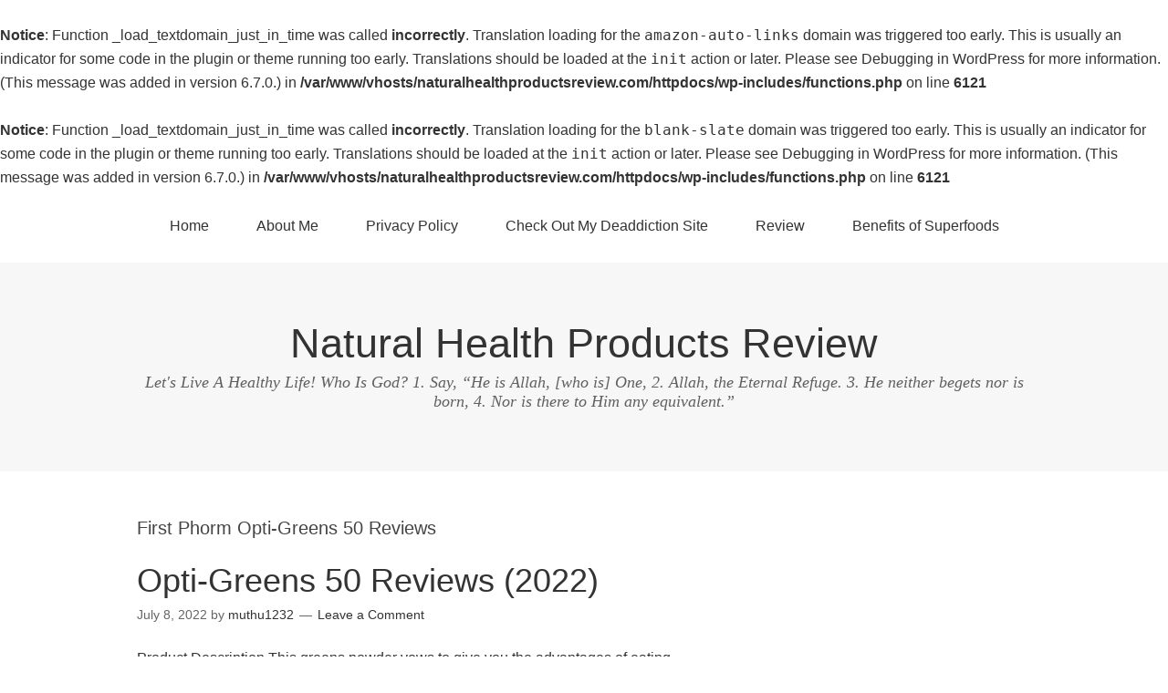

--- FILE ---
content_type: text/html; charset=utf-8
request_url: https://www.google.com/recaptcha/api2/aframe
body_size: 258
content:
<!DOCTYPE HTML><html><head><meta http-equiv="content-type" content="text/html; charset=UTF-8"></head><body><script nonce="CqYXDr59SMTfrspV07bs5g">/** Anti-fraud and anti-abuse applications only. See google.com/recaptcha */ try{var clients={'sodar':'https://pagead2.googlesyndication.com/pagead/sodar?'};window.addEventListener("message",function(a){try{if(a.source===window.parent){var b=JSON.parse(a.data);var c=clients[b['id']];if(c){var d=document.createElement('img');d.src=c+b['params']+'&rc='+(localStorage.getItem("rc::a")?sessionStorage.getItem("rc::b"):"");window.document.body.appendChild(d);sessionStorage.setItem("rc::e",parseInt(sessionStorage.getItem("rc::e")||0)+1);localStorage.setItem("rc::h",'1768373322910');}}}catch(b){}});window.parent.postMessage("_grecaptcha_ready", "*");}catch(b){}</script></body></html>